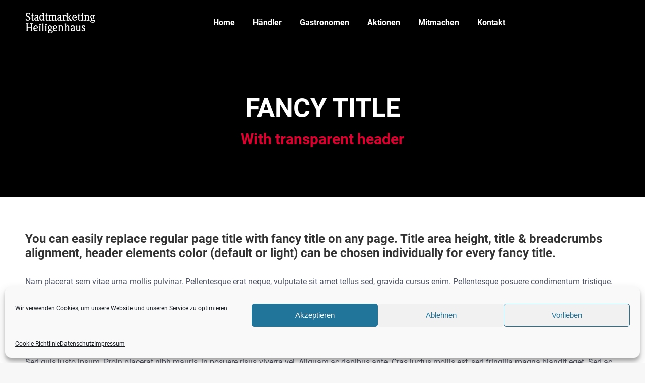

--- FILE ---
content_type: text/html; charset=UTF-8
request_url: https://www.heiligenhaus-mittendrin.de/more/fancy-titles/transparent-page-title/
body_size: 70655
content:
<!DOCTYPE html>
<!--[if !(IE 6) | !(IE 7) | !(IE 8)  ]><!-->
<html lang="de" class="no-js">
<!--<![endif]-->
<head>
	<meta charset="UTF-8" />
		<meta name="viewport" content="width=device-width, initial-scale=1, maximum-scale=1, user-scalable=0">
		<meta name="theme-color" content="#dc0030"/>	<link rel="profile" href="https://gmpg.org/xfn/11" />
	<meta name='robots' content='index, follow, max-image-preview:large, max-snippet:-1, max-video-preview:-1' />
	<style>img:is([sizes="auto" i], [sizes^="auto," i]) { contain-intrinsic-size: 3000px 1500px }</style>
	
	<!-- This site is optimized with the Yoast SEO plugin v26.3 - https://yoast.com/wordpress/plugins/seo/ -->
	<title>Fancy title with transparent header - Handel und Gastronomie in Heiligenhaus</title>
	<link rel="canonical" href="https://www.heiligenhaus-mittendrin.de/more/fancy-titles/transparent-page-title/" />
	<meta property="og:locale" content="de_DE" />
	<meta property="og:type" content="article" />
	<meta property="og:title" content="Fancy title with transparent header - Handel und Gastronomie in Heiligenhaus" />
	<meta property="og:url" content="https://www.heiligenhaus-mittendrin.de/more/fancy-titles/transparent-page-title/" />
	<meta property="og:site_name" content="Handel und Gastronomie in Heiligenhaus" />
	<meta property="article:publisher" content="https://www.facebook.com/Mein-Heiligenhaus-Stadtmarketing-Heiligenhaus-eV-103303585152613" />
	<meta name="twitter:card" content="summary_large_image" />
	<meta name="twitter:label1" content="Geschätzte Lesezeit" />
	<meta name="twitter:data1" content="1 Minute" />
	<script type="application/ld+json" class="yoast-schema-graph">{"@context":"https://schema.org","@graph":[{"@type":"WebPage","@id":"https://www.heiligenhaus-mittendrin.de/more/fancy-titles/transparent-page-title/","url":"https://www.heiligenhaus-mittendrin.de/more/fancy-titles/transparent-page-title/","name":"Fancy title with transparent header - Handel und Gastronomie in Heiligenhaus","isPartOf":{"@id":"https://www.heiligenhaus-mittendrin.de/#website"},"datePublished":"2014-04-15T07:47:56+00:00","breadcrumb":{"@id":"https://www.heiligenhaus-mittendrin.de/more/fancy-titles/transparent-page-title/#breadcrumb"},"inLanguage":"de","potentialAction":[{"@type":"ReadAction","target":["https://www.heiligenhaus-mittendrin.de/more/fancy-titles/transparent-page-title/"]}]},{"@type":"BreadcrumbList","@id":"https://www.heiligenhaus-mittendrin.de/more/fancy-titles/transparent-page-title/#breadcrumb","itemListElement":[{"@type":"ListItem","position":1,"name":"Startseite","item":"https://www.heiligenhaus-mittendrin.de/"},{"@type":"ListItem","position":2,"name":"More","item":"https://www.heiligenhaus-mittendrin.de/more/"},{"@type":"ListItem","position":3,"name":"Fancy titles","item":"https://www.heiligenhaus-mittendrin.de/more/fancy-titles/"},{"@type":"ListItem","position":4,"name":"Fancy title with transparent header"}]},{"@type":"WebSite","@id":"https://www.heiligenhaus-mittendrin.de/#website","url":"https://www.heiligenhaus-mittendrin.de/","name":"Handel und Gastronomie in Heiligenhaus","description":"Stadtmarketing Heiligenhaus – eine Institution der besonderen Art.","publisher":{"@id":"https://www.heiligenhaus-mittendrin.de/#organization"},"potentialAction":[{"@type":"SearchAction","target":{"@type":"EntryPoint","urlTemplate":"https://www.heiligenhaus-mittendrin.de/?s={search_term_string}"},"query-input":{"@type":"PropertyValueSpecification","valueRequired":true,"valueName":"search_term_string"}}],"inLanguage":"de"},{"@type":"Organization","@id":"https://www.heiligenhaus-mittendrin.de/#organization","name":"Stadtmarketing Heiligenhaus","url":"https://www.heiligenhaus-mittendrin.de/","logo":{"@type":"ImageObject","inLanguage":"de","@id":"https://www.heiligenhaus-mittendrin.de/#/schema/logo/image/","url":"https://www.heiligenhaus-mittendrin.de/wp-content/uploads/2021/06/favicon_32x32.png","contentUrl":"https://www.heiligenhaus-mittendrin.de/wp-content/uploads/2021/06/favicon_32x32.png","width":32,"height":32,"caption":"Stadtmarketing Heiligenhaus"},"image":{"@id":"https://www.heiligenhaus-mittendrin.de/#/schema/logo/image/"},"sameAs":["https://www.facebook.com/Mein-Heiligenhaus-Stadtmarketing-Heiligenhaus-eV-103303585152613","https://www.instagram.com/mein.heiligenhaus/"]}]}</script>
	<!-- / Yoast SEO plugin. -->


<link rel='dns-prefetch' href='//cdnjs.cloudflare.com' />

<link rel="alternate" type="application/rss+xml" title="Handel und Gastronomie in Heiligenhaus &raquo; Feed" href="https://www.heiligenhaus-mittendrin.de/feed/" />
<link rel="alternate" type="application/rss+xml" title="Handel und Gastronomie in Heiligenhaus &raquo; Kommentar-Feed" href="https://www.heiligenhaus-mittendrin.de/comments/feed/" />
<link id='omgf-preload-0' rel='preload' href='//www.heiligenhaus-mittendrin.de/wp-content/uploads/omgf/dt-web-fonts/roboto-normal-latin-ext-400.woff2?ver=1666867902' as='font' type='font/woff2' crossorigin />
<link id='omgf-preload-1' rel='preload' href='//www.heiligenhaus-mittendrin.de/wp-content/uploads/omgf/dt-web-fonts/roboto-normal-latin-400.woff2?ver=1666867902' as='font' type='font/woff2' crossorigin />
<link id='omgf-preload-2' rel='preload' href='//www.heiligenhaus-mittendrin.de/wp-content/uploads/omgf/dt-web-fonts/roboto-normal-latin-ext-500.woff2?ver=1666867902' as='font' type='font/woff2' crossorigin />
<link id='omgf-preload-3' rel='preload' href='//www.heiligenhaus-mittendrin.de/wp-content/uploads/omgf/dt-web-fonts/roboto-normal-latin-500.woff2?ver=1666867902' as='font' type='font/woff2' crossorigin />
<link id='omgf-preload-4' rel='preload' href='//www.heiligenhaus-mittendrin.de/wp-content/uploads/omgf/dt-web-fonts/roboto-normal-latin-ext-700.woff2?ver=1666867902' as='font' type='font/woff2' crossorigin />
<link id='omgf-preload-5' rel='preload' href='//www.heiligenhaus-mittendrin.de/wp-content/uploads/omgf/dt-web-fonts/roboto-normal-latin-700.woff2?ver=1666867902' as='font' type='font/woff2' crossorigin />
<script>
window._wpemojiSettings = {"baseUrl":"https:\/\/s.w.org\/images\/core\/emoji\/16.0.1\/72x72\/","ext":".png","svgUrl":"https:\/\/s.w.org\/images\/core\/emoji\/16.0.1\/svg\/","svgExt":".svg","source":{"concatemoji":"https:\/\/www.heiligenhaus-mittendrin.de\/wp-includes\/js\/wp-emoji-release.min.js?ver=6.8.3"}};
/*! This file is auto-generated */
!function(s,n){var o,i,e;function c(e){try{var t={supportTests:e,timestamp:(new Date).valueOf()};sessionStorage.setItem(o,JSON.stringify(t))}catch(e){}}function p(e,t,n){e.clearRect(0,0,e.canvas.width,e.canvas.height),e.fillText(t,0,0);var t=new Uint32Array(e.getImageData(0,0,e.canvas.width,e.canvas.height).data),a=(e.clearRect(0,0,e.canvas.width,e.canvas.height),e.fillText(n,0,0),new Uint32Array(e.getImageData(0,0,e.canvas.width,e.canvas.height).data));return t.every(function(e,t){return e===a[t]})}function u(e,t){e.clearRect(0,0,e.canvas.width,e.canvas.height),e.fillText(t,0,0);for(var n=e.getImageData(16,16,1,1),a=0;a<n.data.length;a++)if(0!==n.data[a])return!1;return!0}function f(e,t,n,a){switch(t){case"flag":return n(e,"\ud83c\udff3\ufe0f\u200d\u26a7\ufe0f","\ud83c\udff3\ufe0f\u200b\u26a7\ufe0f")?!1:!n(e,"\ud83c\udde8\ud83c\uddf6","\ud83c\udde8\u200b\ud83c\uddf6")&&!n(e,"\ud83c\udff4\udb40\udc67\udb40\udc62\udb40\udc65\udb40\udc6e\udb40\udc67\udb40\udc7f","\ud83c\udff4\u200b\udb40\udc67\u200b\udb40\udc62\u200b\udb40\udc65\u200b\udb40\udc6e\u200b\udb40\udc67\u200b\udb40\udc7f");case"emoji":return!a(e,"\ud83e\udedf")}return!1}function g(e,t,n,a){var r="undefined"!=typeof WorkerGlobalScope&&self instanceof WorkerGlobalScope?new OffscreenCanvas(300,150):s.createElement("canvas"),o=r.getContext("2d",{willReadFrequently:!0}),i=(o.textBaseline="top",o.font="600 32px Arial",{});return e.forEach(function(e){i[e]=t(o,e,n,a)}),i}function t(e){var t=s.createElement("script");t.src=e,t.defer=!0,s.head.appendChild(t)}"undefined"!=typeof Promise&&(o="wpEmojiSettingsSupports",i=["flag","emoji"],n.supports={everything:!0,everythingExceptFlag:!0},e=new Promise(function(e){s.addEventListener("DOMContentLoaded",e,{once:!0})}),new Promise(function(t){var n=function(){try{var e=JSON.parse(sessionStorage.getItem(o));if("object"==typeof e&&"number"==typeof e.timestamp&&(new Date).valueOf()<e.timestamp+604800&&"object"==typeof e.supportTests)return e.supportTests}catch(e){}return null}();if(!n){if("undefined"!=typeof Worker&&"undefined"!=typeof OffscreenCanvas&&"undefined"!=typeof URL&&URL.createObjectURL&&"undefined"!=typeof Blob)try{var e="postMessage("+g.toString()+"("+[JSON.stringify(i),f.toString(),p.toString(),u.toString()].join(",")+"));",a=new Blob([e],{type:"text/javascript"}),r=new Worker(URL.createObjectURL(a),{name:"wpTestEmojiSupports"});return void(r.onmessage=function(e){c(n=e.data),r.terminate(),t(n)})}catch(e){}c(n=g(i,f,p,u))}t(n)}).then(function(e){for(var t in e)n.supports[t]=e[t],n.supports.everything=n.supports.everything&&n.supports[t],"flag"!==t&&(n.supports.everythingExceptFlag=n.supports.everythingExceptFlag&&n.supports[t]);n.supports.everythingExceptFlag=n.supports.everythingExceptFlag&&!n.supports.flag,n.DOMReady=!1,n.readyCallback=function(){n.DOMReady=!0}}).then(function(){return e}).then(function(){var e;n.supports.everything||(n.readyCallback(),(e=n.source||{}).concatemoji?t(e.concatemoji):e.wpemoji&&e.twemoji&&(t(e.twemoji),t(e.wpemoji)))}))}((window,document),window._wpemojiSettings);
</script>
<style id='wp-emoji-styles-inline-css'>

	img.wp-smiley, img.emoji {
		display: inline !important;
		border: none !important;
		box-shadow: none !important;
		height: 1em !important;
		width: 1em !important;
		margin: 0 0.07em !important;
		vertical-align: -0.1em !important;
		background: none !important;
		padding: 0 !important;
	}
</style>
<link rel='stylesheet' id='wp-block-library-css' href='https://www.heiligenhaus-mittendrin.de/wp-includes/css/dist/block-library/style.min.css?ver=6.8.3' media='all' />
<style id='wp-block-library-theme-inline-css'>
.wp-block-audio :where(figcaption){color:#555;font-size:13px;text-align:center}.is-dark-theme .wp-block-audio :where(figcaption){color:#ffffffa6}.wp-block-audio{margin:0 0 1em}.wp-block-code{border:1px solid #ccc;border-radius:4px;font-family:Menlo,Consolas,monaco,monospace;padding:.8em 1em}.wp-block-embed :where(figcaption){color:#555;font-size:13px;text-align:center}.is-dark-theme .wp-block-embed :where(figcaption){color:#ffffffa6}.wp-block-embed{margin:0 0 1em}.blocks-gallery-caption{color:#555;font-size:13px;text-align:center}.is-dark-theme .blocks-gallery-caption{color:#ffffffa6}:root :where(.wp-block-image figcaption){color:#555;font-size:13px;text-align:center}.is-dark-theme :root :where(.wp-block-image figcaption){color:#ffffffa6}.wp-block-image{margin:0 0 1em}.wp-block-pullquote{border-bottom:4px solid;border-top:4px solid;color:currentColor;margin-bottom:1.75em}.wp-block-pullquote cite,.wp-block-pullquote footer,.wp-block-pullquote__citation{color:currentColor;font-size:.8125em;font-style:normal;text-transform:uppercase}.wp-block-quote{border-left:.25em solid;margin:0 0 1.75em;padding-left:1em}.wp-block-quote cite,.wp-block-quote footer{color:currentColor;font-size:.8125em;font-style:normal;position:relative}.wp-block-quote:where(.has-text-align-right){border-left:none;border-right:.25em solid;padding-left:0;padding-right:1em}.wp-block-quote:where(.has-text-align-center){border:none;padding-left:0}.wp-block-quote.is-large,.wp-block-quote.is-style-large,.wp-block-quote:where(.is-style-plain){border:none}.wp-block-search .wp-block-search__label{font-weight:700}.wp-block-search__button{border:1px solid #ccc;padding:.375em .625em}:where(.wp-block-group.has-background){padding:1.25em 2.375em}.wp-block-separator.has-css-opacity{opacity:.4}.wp-block-separator{border:none;border-bottom:2px solid;margin-left:auto;margin-right:auto}.wp-block-separator.has-alpha-channel-opacity{opacity:1}.wp-block-separator:not(.is-style-wide):not(.is-style-dots){width:100px}.wp-block-separator.has-background:not(.is-style-dots){border-bottom:none;height:1px}.wp-block-separator.has-background:not(.is-style-wide):not(.is-style-dots){height:2px}.wp-block-table{margin:0 0 1em}.wp-block-table td,.wp-block-table th{word-break:normal}.wp-block-table :where(figcaption){color:#555;font-size:13px;text-align:center}.is-dark-theme .wp-block-table :where(figcaption){color:#ffffffa6}.wp-block-video :where(figcaption){color:#555;font-size:13px;text-align:center}.is-dark-theme .wp-block-video :where(figcaption){color:#ffffffa6}.wp-block-video{margin:0 0 1em}:root :where(.wp-block-template-part.has-background){margin-bottom:0;margin-top:0;padding:1.25em 2.375em}
</style>
<style id='classic-theme-styles-inline-css'>
/*! This file is auto-generated */
.wp-block-button__link{color:#fff;background-color:#32373c;border-radius:9999px;box-shadow:none;text-decoration:none;padding:calc(.667em + 2px) calc(1.333em + 2px);font-size:1.125em}.wp-block-file__button{background:#32373c;color:#fff;text-decoration:none}
</style>
<style id='global-styles-inline-css'>
:root{--wp--preset--aspect-ratio--square: 1;--wp--preset--aspect-ratio--4-3: 4/3;--wp--preset--aspect-ratio--3-4: 3/4;--wp--preset--aspect-ratio--3-2: 3/2;--wp--preset--aspect-ratio--2-3: 2/3;--wp--preset--aspect-ratio--16-9: 16/9;--wp--preset--aspect-ratio--9-16: 9/16;--wp--preset--color--black: #000000;--wp--preset--color--cyan-bluish-gray: #abb8c3;--wp--preset--color--white: #FFF;--wp--preset--color--pale-pink: #f78da7;--wp--preset--color--vivid-red: #cf2e2e;--wp--preset--color--luminous-vivid-orange: #ff6900;--wp--preset--color--luminous-vivid-amber: #fcb900;--wp--preset--color--light-green-cyan: #7bdcb5;--wp--preset--color--vivid-green-cyan: #00d084;--wp--preset--color--pale-cyan-blue: #8ed1fc;--wp--preset--color--vivid-cyan-blue: #0693e3;--wp--preset--color--vivid-purple: #9b51e0;--wp--preset--color--accent: #dc0030;--wp--preset--color--dark-gray: #111;--wp--preset--color--light-gray: #767676;--wp--preset--gradient--vivid-cyan-blue-to-vivid-purple: linear-gradient(135deg,rgba(6,147,227,1) 0%,rgb(155,81,224) 100%);--wp--preset--gradient--light-green-cyan-to-vivid-green-cyan: linear-gradient(135deg,rgb(122,220,180) 0%,rgb(0,208,130) 100%);--wp--preset--gradient--luminous-vivid-amber-to-luminous-vivid-orange: linear-gradient(135deg,rgba(252,185,0,1) 0%,rgba(255,105,0,1) 100%);--wp--preset--gradient--luminous-vivid-orange-to-vivid-red: linear-gradient(135deg,rgba(255,105,0,1) 0%,rgb(207,46,46) 100%);--wp--preset--gradient--very-light-gray-to-cyan-bluish-gray: linear-gradient(135deg,rgb(238,238,238) 0%,rgb(169,184,195) 100%);--wp--preset--gradient--cool-to-warm-spectrum: linear-gradient(135deg,rgb(74,234,220) 0%,rgb(151,120,209) 20%,rgb(207,42,186) 40%,rgb(238,44,130) 60%,rgb(251,105,98) 80%,rgb(254,248,76) 100%);--wp--preset--gradient--blush-light-purple: linear-gradient(135deg,rgb(255,206,236) 0%,rgb(152,150,240) 100%);--wp--preset--gradient--blush-bordeaux: linear-gradient(135deg,rgb(254,205,165) 0%,rgb(254,45,45) 50%,rgb(107,0,62) 100%);--wp--preset--gradient--luminous-dusk: linear-gradient(135deg,rgb(255,203,112) 0%,rgb(199,81,192) 50%,rgb(65,88,208) 100%);--wp--preset--gradient--pale-ocean: linear-gradient(135deg,rgb(255,245,203) 0%,rgb(182,227,212) 50%,rgb(51,167,181) 100%);--wp--preset--gradient--electric-grass: linear-gradient(135deg,rgb(202,248,128) 0%,rgb(113,206,126) 100%);--wp--preset--gradient--midnight: linear-gradient(135deg,rgb(2,3,129) 0%,rgb(40,116,252) 100%);--wp--preset--font-size--small: 13px;--wp--preset--font-size--medium: 20px;--wp--preset--font-size--large: 36px;--wp--preset--font-size--x-large: 42px;--wp--preset--spacing--20: 0.44rem;--wp--preset--spacing--30: 0.67rem;--wp--preset--spacing--40: 1rem;--wp--preset--spacing--50: 1.5rem;--wp--preset--spacing--60: 2.25rem;--wp--preset--spacing--70: 3.38rem;--wp--preset--spacing--80: 5.06rem;--wp--preset--shadow--natural: 6px 6px 9px rgba(0, 0, 0, 0.2);--wp--preset--shadow--deep: 12px 12px 50px rgba(0, 0, 0, 0.4);--wp--preset--shadow--sharp: 6px 6px 0px rgba(0, 0, 0, 0.2);--wp--preset--shadow--outlined: 6px 6px 0px -3px rgba(255, 255, 255, 1), 6px 6px rgba(0, 0, 0, 1);--wp--preset--shadow--crisp: 6px 6px 0px rgba(0, 0, 0, 1);}:where(.is-layout-flex){gap: 0.5em;}:where(.is-layout-grid){gap: 0.5em;}body .is-layout-flex{display: flex;}.is-layout-flex{flex-wrap: wrap;align-items: center;}.is-layout-flex > :is(*, div){margin: 0;}body .is-layout-grid{display: grid;}.is-layout-grid > :is(*, div){margin: 0;}:where(.wp-block-columns.is-layout-flex){gap: 2em;}:where(.wp-block-columns.is-layout-grid){gap: 2em;}:where(.wp-block-post-template.is-layout-flex){gap: 1.25em;}:where(.wp-block-post-template.is-layout-grid){gap: 1.25em;}.has-black-color{color: var(--wp--preset--color--black) !important;}.has-cyan-bluish-gray-color{color: var(--wp--preset--color--cyan-bluish-gray) !important;}.has-white-color{color: var(--wp--preset--color--white) !important;}.has-pale-pink-color{color: var(--wp--preset--color--pale-pink) !important;}.has-vivid-red-color{color: var(--wp--preset--color--vivid-red) !important;}.has-luminous-vivid-orange-color{color: var(--wp--preset--color--luminous-vivid-orange) !important;}.has-luminous-vivid-amber-color{color: var(--wp--preset--color--luminous-vivid-amber) !important;}.has-light-green-cyan-color{color: var(--wp--preset--color--light-green-cyan) !important;}.has-vivid-green-cyan-color{color: var(--wp--preset--color--vivid-green-cyan) !important;}.has-pale-cyan-blue-color{color: var(--wp--preset--color--pale-cyan-blue) !important;}.has-vivid-cyan-blue-color{color: var(--wp--preset--color--vivid-cyan-blue) !important;}.has-vivid-purple-color{color: var(--wp--preset--color--vivid-purple) !important;}.has-black-background-color{background-color: var(--wp--preset--color--black) !important;}.has-cyan-bluish-gray-background-color{background-color: var(--wp--preset--color--cyan-bluish-gray) !important;}.has-white-background-color{background-color: var(--wp--preset--color--white) !important;}.has-pale-pink-background-color{background-color: var(--wp--preset--color--pale-pink) !important;}.has-vivid-red-background-color{background-color: var(--wp--preset--color--vivid-red) !important;}.has-luminous-vivid-orange-background-color{background-color: var(--wp--preset--color--luminous-vivid-orange) !important;}.has-luminous-vivid-amber-background-color{background-color: var(--wp--preset--color--luminous-vivid-amber) !important;}.has-light-green-cyan-background-color{background-color: var(--wp--preset--color--light-green-cyan) !important;}.has-vivid-green-cyan-background-color{background-color: var(--wp--preset--color--vivid-green-cyan) !important;}.has-pale-cyan-blue-background-color{background-color: var(--wp--preset--color--pale-cyan-blue) !important;}.has-vivid-cyan-blue-background-color{background-color: var(--wp--preset--color--vivid-cyan-blue) !important;}.has-vivid-purple-background-color{background-color: var(--wp--preset--color--vivid-purple) !important;}.has-black-border-color{border-color: var(--wp--preset--color--black) !important;}.has-cyan-bluish-gray-border-color{border-color: var(--wp--preset--color--cyan-bluish-gray) !important;}.has-white-border-color{border-color: var(--wp--preset--color--white) !important;}.has-pale-pink-border-color{border-color: var(--wp--preset--color--pale-pink) !important;}.has-vivid-red-border-color{border-color: var(--wp--preset--color--vivid-red) !important;}.has-luminous-vivid-orange-border-color{border-color: var(--wp--preset--color--luminous-vivid-orange) !important;}.has-luminous-vivid-amber-border-color{border-color: var(--wp--preset--color--luminous-vivid-amber) !important;}.has-light-green-cyan-border-color{border-color: var(--wp--preset--color--light-green-cyan) !important;}.has-vivid-green-cyan-border-color{border-color: var(--wp--preset--color--vivid-green-cyan) !important;}.has-pale-cyan-blue-border-color{border-color: var(--wp--preset--color--pale-cyan-blue) !important;}.has-vivid-cyan-blue-border-color{border-color: var(--wp--preset--color--vivid-cyan-blue) !important;}.has-vivid-purple-border-color{border-color: var(--wp--preset--color--vivid-purple) !important;}.has-vivid-cyan-blue-to-vivid-purple-gradient-background{background: var(--wp--preset--gradient--vivid-cyan-blue-to-vivid-purple) !important;}.has-light-green-cyan-to-vivid-green-cyan-gradient-background{background: var(--wp--preset--gradient--light-green-cyan-to-vivid-green-cyan) !important;}.has-luminous-vivid-amber-to-luminous-vivid-orange-gradient-background{background: var(--wp--preset--gradient--luminous-vivid-amber-to-luminous-vivid-orange) !important;}.has-luminous-vivid-orange-to-vivid-red-gradient-background{background: var(--wp--preset--gradient--luminous-vivid-orange-to-vivid-red) !important;}.has-very-light-gray-to-cyan-bluish-gray-gradient-background{background: var(--wp--preset--gradient--very-light-gray-to-cyan-bluish-gray) !important;}.has-cool-to-warm-spectrum-gradient-background{background: var(--wp--preset--gradient--cool-to-warm-spectrum) !important;}.has-blush-light-purple-gradient-background{background: var(--wp--preset--gradient--blush-light-purple) !important;}.has-blush-bordeaux-gradient-background{background: var(--wp--preset--gradient--blush-bordeaux) !important;}.has-luminous-dusk-gradient-background{background: var(--wp--preset--gradient--luminous-dusk) !important;}.has-pale-ocean-gradient-background{background: var(--wp--preset--gradient--pale-ocean) !important;}.has-electric-grass-gradient-background{background: var(--wp--preset--gradient--electric-grass) !important;}.has-midnight-gradient-background{background: var(--wp--preset--gradient--midnight) !important;}.has-small-font-size{font-size: var(--wp--preset--font-size--small) !important;}.has-medium-font-size{font-size: var(--wp--preset--font-size--medium) !important;}.has-large-font-size{font-size: var(--wp--preset--font-size--large) !important;}.has-x-large-font-size{font-size: var(--wp--preset--font-size--x-large) !important;}
:where(.wp-block-post-template.is-layout-flex){gap: 1.25em;}:where(.wp-block-post-template.is-layout-grid){gap: 1.25em;}
:where(.wp-block-columns.is-layout-flex){gap: 2em;}:where(.wp-block-columns.is-layout-grid){gap: 2em;}
:root :where(.wp-block-pullquote){font-size: 1.5em;line-height: 1.6;}
</style>
<link rel='stylesheet' id='go-pricing-styles-css' href='https://www.heiligenhaus-mittendrin.de/wp-content/plugins/go_pricing/assets/css/go_pricing_styles.css?ver=3.4' media='all' />
<link rel='stylesheet' id='cmplz-general-css' href='https://www.heiligenhaus-mittendrin.de/wp-content/plugins/complianz-gdpr/assets/css/cookieblocker.min.css?ver=1762444153' media='all' />
<link rel='stylesheet' id='the7-font-css' href='https://www.heiligenhaus-mittendrin.de/wp-content/themes/dt-the7/fonts/icomoon-the7-font/icomoon-the7-font.min.css?ver=12.2.0' media='all' />
<link rel='stylesheet' id='the7-awesome-fonts-css' href='https://www.heiligenhaus-mittendrin.de/wp-content/themes/dt-the7/fonts/FontAwesome/css/all.min.css?ver=12.2.0' media='all' />
<link rel='stylesheet' id='the7-icomoon-numbers-32x32-css' href='https://www.heiligenhaus-mittendrin.de/wp-content/uploads/smile_fonts/icomoon-numbers-32x32/icomoon-numbers-32x32.css?ver=6.8.3' media='all' />
<style id='wp-typography-custom-inline-css'>
sub, sup{font-size: 75%;line-height: 100%}sup{vertical-align: 60%}sub{vertical-align: -10%}.amp{font-family: Baskerville, "Goudy Old Style", Palatino, "Book Antiqua", "Warnock Pro", serif;font-size: 1.1em;font-style: italic;font-weight: normal;line-height: 1em}.caps{font-size: 90%}.dquo{margin-left: -0.4em}.quo{margin-left: -0.2em}.pull-single{margin-left: -0.15em}.push-single{margin-right: 0.15em}.pull-double{margin-left: -0.38em}.push-double{margin-right: 0.38em}
</style>
<style id='wp-typography-safari-font-workaround-inline-css'>
body {-webkit-font-feature-settings: "liga";font-feature-settings: "liga";-ms-font-feature-settings: normal;}
</style>
<link rel='stylesheet' id='js_composer_front-css' href='//www.heiligenhaus-mittendrin.de/wp-content/uploads/js_composer/js_composer_front_custom.css?ver=8.7.2' media='all' />
<link rel='stylesheet' id='dt-web-fonts-css' href='//www.heiligenhaus-mittendrin.de/wp-content/uploads/omgf/dt-web-fonts/dt-web-fonts.css?ver=1666867902' media='all' />
<link rel='stylesheet' id='dt-main-css' href='https://www.heiligenhaus-mittendrin.de/wp-content/themes/dt-the7/css/main.min.css?ver=12.2.0' media='all' />
<style id='dt-main-inline-css'>
body #load {
  display: block;
  height: 100%;
  overflow: hidden;
  position: fixed;
  width: 100%;
  z-index: 9901;
  opacity: 1;
  visibility: visible;
  transition: all .35s ease-out;
}
.load-wrap {
  width: 100%;
  height: 100%;
  background-position: center center;
  background-repeat: no-repeat;
  text-align: center;
  display: -ms-flexbox;
  display: -ms-flex;
  display: flex;
  -ms-align-items: center;
  -ms-flex-align: center;
  align-items: center;
  -ms-flex-flow: column wrap;
  flex-flow: column wrap;
  -ms-flex-pack: center;
  -ms-justify-content: center;
  justify-content: center;
}
.load-wrap > svg {
  position: absolute;
  top: 50%;
  left: 50%;
  transform: translate(-50%,-50%);
}
#load {
  background: var(--the7-elementor-beautiful-loading-bg,#ffffff);
  --the7-beautiful-spinner-color2: var(--the7-beautiful-spinner-color,rgba(51,51,51,0.25));
}

</style>
<link rel='stylesheet' id='the7-custom-scrollbar-css' href='https://www.heiligenhaus-mittendrin.de/wp-content/themes/dt-the7/lib/custom-scrollbar/custom-scrollbar.min.css?ver=12.2.0' media='all' />
<link rel='stylesheet' id='the7-wpbakery-css' href='https://www.heiligenhaus-mittendrin.de/wp-content/themes/dt-the7/css/wpbakery.min.css?ver=12.2.0' media='all' />
<link rel='stylesheet' id='the7-core-css' href='https://www.heiligenhaus-mittendrin.de/wp-content/plugins/dt-the7-core/assets/css/post-type.min.css?ver=2.7.12' media='all' />
<link rel='stylesheet' id='the7-css-vars-css' href='https://www.heiligenhaus-mittendrin.de/wp-content/uploads/the7-css/css-vars.css?ver=191fb04a2c46' media='all' />
<link rel='stylesheet' id='dt-custom-css' href='https://www.heiligenhaus-mittendrin.de/wp-content/uploads/the7-css/custom.css?ver=191fb04a2c46' media='all' />
<link rel='stylesheet' id='dt-media-css' href='https://www.heiligenhaus-mittendrin.de/wp-content/uploads/the7-css/media.css?ver=191fb04a2c46' media='all' />
<link rel='stylesheet' id='the7-mega-menu-css' href='https://www.heiligenhaus-mittendrin.de/wp-content/uploads/the7-css/mega-menu.css?ver=191fb04a2c46' media='all' />
<link rel='stylesheet' id='the7-elements-albums-portfolio-css' href='https://www.heiligenhaus-mittendrin.de/wp-content/uploads/the7-css/the7-elements-albums-portfolio.css?ver=191fb04a2c46' media='all' />
<link rel='stylesheet' id='the7-elements-css' href='https://www.heiligenhaus-mittendrin.de/wp-content/uploads/the7-css/post-type-dynamic.css?ver=191fb04a2c46' media='all' />
<link rel='stylesheet' id='style-css' href='https://www.heiligenhaus-mittendrin.de/wp-content/themes/dt-the7/style.css?ver=12.2.0' media='all' />
<script src="https://www.heiligenhaus-mittendrin.de/wp-includes/js/jquery/jquery.min.js?ver=3.7.1" id="jquery-core-js"></script>
<script src="https://www.heiligenhaus-mittendrin.de/wp-includes/js/jquery/jquery-migrate.min.js?ver=3.4.1" id="jquery-migrate-js"></script>
<script id="gw-tweenmax-js-before">
var oldGS=window.GreenSockGlobals,oldGSQueue=window._gsQueue,oldGSDefine=window._gsDefine;window._gsDefine=null;delete(window._gsDefine);var gwGS=window.GreenSockGlobals={};
</script>
<script src="https://cdnjs.cloudflare.com/ajax/libs/gsap/1.11.2/TweenMax.min.js" id="gw-tweenmax-js"></script>
<script id="gw-tweenmax-js-after">
try{window.GreenSockGlobals=null;window._gsQueue=null;window._gsDefine=null;delete(window.GreenSockGlobals);delete(window._gsQueue);delete(window._gsDefine);window.GreenSockGlobals=oldGS;window._gsQueue=oldGSQueue;window._gsDefine=oldGSDefine;}catch(e){}
</script>
<script id="dt-above-fold-js-extra">
var dtLocal = {"themeUrl":"https:\/\/www.heiligenhaus-mittendrin.de\/wp-content\/themes\/dt-the7","passText":"Um diesen gesch\u00fctzten Eintrag anzusehen, geben Sie bitte das Passwort ein:","moreButtonText":{"loading":"Lade...","loadMore":"Mehr laden"},"postID":"14127","ajaxurl":"https:\/\/www.heiligenhaus-mittendrin.de\/wp-admin\/admin-ajax.php","REST":{"baseUrl":"https:\/\/www.heiligenhaus-mittendrin.de\/wp-json\/the7\/v1","endpoints":{"sendMail":"\/send-mail"}},"contactMessages":{"required":"Ein oder mehrere Felder haben einen Fehler. Bitte pr\u00fcfen Sie und versuchen Sie es erneut.","terms":"Please accept the privacy policy.","fillTheCaptchaError":"Please, fill the captcha."},"captchaSiteKey":"","ajaxNonce":"ebe9ae3af7","pageData":{"type":"page","template":"page","layout":null},"themeSettings":{"smoothScroll":"off","lazyLoading":false,"desktopHeader":{"height":90},"ToggleCaptionEnabled":"disabled","ToggleCaption":"Navigation","floatingHeader":{"showAfter":94,"showMenu":true,"height":70,"logo":{"showLogo":true,"html":"<img class=\" preload-me\" src=\"https:\/\/www.heiligenhaus-mittendrin.de\/wp-content\/uploads\/2021\/05\/SM_Wortmarke_schwarz_140x45px.png\" srcset=\"https:\/\/www.heiligenhaus-mittendrin.de\/wp-content\/uploads\/2021\/05\/SM_Wortmarke_schwarz_140x45px.png 140w\" width=\"140\" height=\"45\"   sizes=\"140px\" alt=\"Handel und Gastronomie in Heiligenhaus\" \/>","url":"https:\/\/www.heiligenhaus-mittendrin.de\/"}},"topLine":{"floatingTopLine":{"logo":{"showLogo":false,"html":""}}},"mobileHeader":{"firstSwitchPoint":992,"secondSwitchPoint":600,"firstSwitchPointHeight":60,"secondSwitchPointHeight":60,"mobileToggleCaptionEnabled":"disabled","mobileToggleCaption":"Menu"},"stickyMobileHeaderFirstSwitch":{"logo":{"html":"<img class=\" preload-me\" src=\"https:\/\/www.heiligenhaus-mittendrin.de\/wp-content\/uploads\/2021\/05\/SM_Wortmarke_schwarz_140x45px.png\" srcset=\"https:\/\/www.heiligenhaus-mittendrin.de\/wp-content\/uploads\/2021\/05\/SM_Wortmarke_schwarz_140x45px.png 140w\" width=\"140\" height=\"45\"   sizes=\"140px\" alt=\"Handel und Gastronomie in Heiligenhaus\" \/>"}},"stickyMobileHeaderSecondSwitch":{"logo":{"html":"<img class=\" preload-me\" src=\"https:\/\/www.heiligenhaus-mittendrin.de\/wp-content\/uploads\/2021\/05\/SM_Wortmarke_schwarz_140x45px.png\" srcset=\"https:\/\/www.heiligenhaus-mittendrin.de\/wp-content\/uploads\/2021\/05\/SM_Wortmarke_schwarz_140x45px.png 140w\" width=\"140\" height=\"45\"   sizes=\"140px\" alt=\"Handel und Gastronomie in Heiligenhaus\" \/>"}},"sidebar":{"switchPoint":990},"boxedWidth":"1280px"},"VCMobileScreenWidth":"778"};
var dtShare = {"shareButtonText":{"facebook":"Share on Facebook","twitter":"Share on X","pinterest":"Pin it","linkedin":"Share on Linkedin","whatsapp":"Share on Whatsapp"},"overlayOpacity":"79"};
</script>
<script src="https://www.heiligenhaus-mittendrin.de/wp-content/themes/dt-the7/js/above-the-fold.min.js?ver=12.2.0" id="dt-above-fold-js"></script>
<script></script><link rel="https://api.w.org/" href="https://www.heiligenhaus-mittendrin.de/wp-json/" /><link rel="alternate" title="JSON" type="application/json" href="https://www.heiligenhaus-mittendrin.de/wp-json/wp/v2/pages/14127" /><link rel="EditURI" type="application/rsd+xml" title="RSD" href="https://www.heiligenhaus-mittendrin.de/xmlrpc.php?rsd" />
<meta name="generator" content="WordPress 6.8.3" />
<link rel='shortlink' href='https://www.heiligenhaus-mittendrin.de/?p=14127' />
<link rel="alternate" title="oEmbed (JSON)" type="application/json+oembed" href="https://www.heiligenhaus-mittendrin.de/wp-json/oembed/1.0/embed?url=https%3A%2F%2Fwww.heiligenhaus-mittendrin.de%2Fmore%2Ffancy-titles%2Ftransparent-page-title%2F" />
<link rel="alternate" title="oEmbed (XML)" type="text/xml+oembed" href="https://www.heiligenhaus-mittendrin.de/wp-json/oembed/1.0/embed?url=https%3A%2F%2Fwww.heiligenhaus-mittendrin.de%2Fmore%2Ffancy-titles%2Ftransparent-page-title%2F&#038;format=xml" />
			<style>.cmplz-hidden {
					display: none !important;
				}</style><style>.recentcomments a{display:inline !important;padding:0 !important;margin:0 !important;}</style><meta name="generator" content="Powered by WPBakery Page Builder - drag and drop page builder for WordPress."/>
<script type="text/javascript" id="the7-loader-script">
document.addEventListener("DOMContentLoaded", function(event) {
	var load = document.getElementById("load");
	if(!load.classList.contains('loader-removed')){
		var removeLoading = setTimeout(function() {
			load.className += " loader-removed";
		}, 300);
	}
});
</script>
		<link rel="icon" href="https://www.heiligenhaus-mittendrin.de/wp-content/uploads/2021/06/favicon_16x16.png" type="image/png" sizes="16x16"/><link rel="icon" href="https://www.heiligenhaus-mittendrin.de/wp-content/uploads/2021/06/favicon_32x32.png" type="image/png" sizes="32x32"/>		<style id="wp-custom-css">
			.vc-hoverbox-inner {
	height:400px!important;
}

.loader-removed {
	display: none;
}		</style>
		<style type="text/css" data-type="vc_shortcodes-custom-css">.vc_custom_1573413106292{padding-top: 70px !important;padding-bottom: 70px !important;}.vc_custom_1573413150455{padding-bottom: 30px !important;}</style><noscript><style> .wpb_animate_when_almost_visible { opacity: 1; }</style></noscript><style id='the7-custom-inline-css' type='text/css'>
.sub-nav .menu-item i.fa,
.sub-nav .menu-item i.fas,
.sub-nav .menu-item i.far,
.sub-nav .menu-item i.fab {
	text-align: center;
	width: 1.25em;
}
</style>
</head>
<body data-cmplz=1 id="the7-body" class="wp-singular page-template-default page page-id-14127 page-child parent-pageid-14103 wp-embed-responsive wp-theme-dt-the7 the7-core-ver-2.7.12 transparent fancy-header-on dt-responsive-on right-mobile-menu-close-icon ouside-menu-close-icon mobile-hamburger-close-bg-enable mobile-hamburger-close-bg-hover-enable  fade-medium-mobile-menu-close-icon fade-medium-menu-close-icon srcset-enabled btn-flat custom-btn-color custom-btn-hover-color phantom-sticky phantom-shadow-decoration phantom-custom-logo-on sticky-mobile-header top-header first-switch-logo-left first-switch-menu-right second-switch-logo-left second-switch-menu-right right-mobile-menu layzr-loading-on popup-message-style the7-ver-12.2.0 dt-fa-compatibility wpb-js-composer js-comp-ver-8.7.2 vc_responsive">
<!-- The7 12.2.0 -->
<div id="load" class="spinner-loader">
	<div class="load-wrap"><style type="text/css">
    [class*="the7-spinner-animate-"]{
        animation: spinner-animation 1s cubic-bezier(1,1,1,1) infinite;
        x:46.5px;
        y:40px;
        width:7px;
        height:20px;
        fill:var(--the7-beautiful-spinner-color2);
        opacity: 0.2;
    }
    .the7-spinner-animate-2{
        animation-delay: 0.083s;
    }
    .the7-spinner-animate-3{
        animation-delay: 0.166s;
    }
    .the7-spinner-animate-4{
         animation-delay: 0.25s;
    }
    .the7-spinner-animate-5{
         animation-delay: 0.33s;
    }
    .the7-spinner-animate-6{
         animation-delay: 0.416s;
    }
    .the7-spinner-animate-7{
         animation-delay: 0.5s;
    }
    .the7-spinner-animate-8{
         animation-delay: 0.58s;
    }
    .the7-spinner-animate-9{
         animation-delay: 0.666s;
    }
    .the7-spinner-animate-10{
         animation-delay: 0.75s;
    }
    .the7-spinner-animate-11{
        animation-delay: 0.83s;
    }
    .the7-spinner-animate-12{
        animation-delay: 0.916s;
    }
    @keyframes spinner-animation{
        from {
            opacity: 1;
        }
        to{
            opacity: 0;
        }
    }
</style>
<svg width="75px" height="75px" xmlns="http://www.w3.org/2000/svg" viewBox="0 0 100 100" preserveAspectRatio="xMidYMid">
	<rect class="the7-spinner-animate-1" rx="5" ry="5" transform="rotate(0 50 50) translate(0 -30)"></rect>
	<rect class="the7-spinner-animate-2" rx="5" ry="5" transform="rotate(30 50 50) translate(0 -30)"></rect>
	<rect class="the7-spinner-animate-3" rx="5" ry="5" transform="rotate(60 50 50) translate(0 -30)"></rect>
	<rect class="the7-spinner-animate-4" rx="5" ry="5" transform="rotate(90 50 50) translate(0 -30)"></rect>
	<rect class="the7-spinner-animate-5" rx="5" ry="5" transform="rotate(120 50 50) translate(0 -30)"></rect>
	<rect class="the7-spinner-animate-6" rx="5" ry="5" transform="rotate(150 50 50) translate(0 -30)"></rect>
	<rect class="the7-spinner-animate-7" rx="5" ry="5" transform="rotate(180 50 50) translate(0 -30)"></rect>
	<rect class="the7-spinner-animate-8" rx="5" ry="5" transform="rotate(210 50 50) translate(0 -30)"></rect>
	<rect class="the7-spinner-animate-9" rx="5" ry="5" transform="rotate(240 50 50) translate(0 -30)"></rect>
	<rect class="the7-spinner-animate-10" rx="5" ry="5" transform="rotate(270 50 50) translate(0 -30)"></rect>
	<rect class="the7-spinner-animate-11" rx="5" ry="5" transform="rotate(300 50 50) translate(0 -30)"></rect>
	<rect class="the7-spinner-animate-12" rx="5" ry="5" transform="rotate(330 50 50) translate(0 -30)"></rect>
</svg></div>
</div>
<div id="page" >
	<a class="skip-link screen-reader-text" href="#content">Zum Inhalt springen</a>

<div class="masthead inline-header center light-preset-color full-height shadow-decoration shadow-mobile-header-decoration small-mobile-menu-icon show-sub-menu-on-hover show-device-logo show-mobile-logo"  style="background-color: rgba(255,255,255,0);" role="banner">

	<div class="top-bar full-width-line top-bar-empty top-bar-line-hide">
	<div class="top-bar-bg"  style="background-color: rgba(255,255,255,0.15);"></div>
	<div class="mini-widgets left-widgets"></div><div class="mini-widgets right-widgets"></div></div>

	<header class="header-bar">

		<div class="branding">
	<div id="site-title" class="assistive-text">Handel und Gastronomie in Heiligenhaus</div>
	<div id="site-description" class="assistive-text">Stadtmarketing Heiligenhaus – eine Institution der besonderen Art.</div>
	<a class="" href="https://www.heiligenhaus-mittendrin.de/"><img class=" preload-me" src="https://www.heiligenhaus-mittendrin.de/wp-content/uploads/2021/05/SM_Wortmarke_weiss_140x45px.png" srcset="https://www.heiligenhaus-mittendrin.de/wp-content/uploads/2021/05/SM_Wortmarke_weiss_140x45px.png 140w" width="140" height="45"   sizes="140px" alt="Handel und Gastronomie in Heiligenhaus" /><img class="mobile-logo preload-me" src="https://www.heiligenhaus-mittendrin.de/wp-content/uploads/2021/05/SM_Wortmarke_weiss_140x45px.png" srcset="https://www.heiligenhaus-mittendrin.de/wp-content/uploads/2021/05/SM_Wortmarke_weiss_140x45px.png 140w" width="140" height="45"   sizes="140px" alt="Handel und Gastronomie in Heiligenhaus" /></a></div>

		<ul id="primary-menu" class="main-nav underline-decoration l-to-r-line outside-item-remove-margin"><li class="menu-item menu-item-type-post_type menu-item-object-page menu-item-home menu-item-57208 first depth-0"><a href='https://www.heiligenhaus-mittendrin.de/' data-level='1'><span class="menu-item-text"><span class="menu-text">Home</span></span></a></li> <li class="menu-item menu-item-type-post_type menu-item-object-page menu-item-has-children menu-item-58221 has-children depth-0"><a href='https://www.heiligenhaus-mittendrin.de/haendler/' class='not-clickable-item' data-level='1'><span class="menu-item-text"><span class="menu-text">Händler</span></span></a><ul class="sub-nav hover-style-bg level-arrows-on"><li class="menu-item menu-item-type-post_type menu-item-object-page menu-item-57000 first depth-1"><a href='https://www.heiligenhaus-mittendrin.de/haendleruebersicht/' data-level='2'><span class="menu-item-text"><span class="menu-text">Wir machen mit</span></span></a></li> <li class="menu-item menu-item-type-post_type menu-item-object-page menu-item-57171 depth-1"><a href='https://www.heiligenhaus-mittendrin.de/handel-mittendrin/' data-level='2'><span class="menu-item-text"><span class="menu-text">Handel mittendrin</span></span></a></li> </ul></li> <li class="menu-item menu-item-type-post_type menu-item-object-page menu-item-has-children menu-item-58225 has-children depth-0"><a href='https://www.heiligenhaus-mittendrin.de/gastronomen/' class='not-clickable-item' data-level='1'><span class="menu-item-text"><span class="menu-text">Gastronomen</span></span></a><ul class="sub-nav hover-style-bg level-arrows-on"><li class="menu-item menu-item-type-post_type menu-item-object-page menu-item-57292 first depth-1"><a href='https://www.heiligenhaus-mittendrin.de/gastronomieuebersicht/' data-level='2'><span class="menu-item-text"><span class="menu-text">Wir machen mit</span></span></a></li> <li class="menu-item menu-item-type-post_type menu-item-object-page menu-item-57909 depth-1"><a href='https://www.heiligenhaus-mittendrin.de/gastronomie-mittendrin/' data-level='2'><span class="menu-item-text"><span class="menu-text">Gastro mittendrin</span></span></a></li> </ul></li> <li class="menu-item menu-item-type-post_type menu-item-object-page menu-item-55844 depth-0"><a href='https://www.heiligenhaus-mittendrin.de/aktionen/' data-level='1'><span class="menu-item-text"><span class="menu-text">Aktionen</span></span></a></li> <li class="menu-item menu-item-type-post_type menu-item-object-page menu-item-57135 depth-0"><a href='https://www.heiligenhaus-mittendrin.de/mitmachen/' data-level='1'><span class="menu-item-text"><span class="menu-text">Mitmachen</span></span></a></li> <li class="menu-item menu-item-type-post_type menu-item-object-page menu-item-has-children menu-item-55840 last has-children depth-0"><a href='https://www.heiligenhaus-mittendrin.de/pages/' class='not-clickable-item' data-level='1'><span class="menu-item-text"><span class="menu-text">Kontakt</span></span></a><ul class="sub-nav hover-style-bg level-arrows-on"><li class="menu-item menu-item-type-post_type menu-item-object-page menu-item-57217 first depth-1"><a href='https://www.heiligenhaus-mittendrin.de/ueber-uns/' data-level='2'><span class="menu-item-text"><span class="menu-text">Über uns</span></span></a></li> <li class="menu-item menu-item-type-post_type menu-item-object-page menu-item-57211 depth-1"><a href='https://www.heiligenhaus-mittendrin.de/kontakt/' data-level='2'><span class="menu-item-text"><span class="menu-text">Kontakt aufnehmen</span></span></a></li> <li class="menu-item menu-item-type-post_type menu-item-object-page menu-item-57214 depth-1"><a href='https://www.heiligenhaus-mittendrin.de/faq/' data-level='2'><span class="menu-item-text"><span class="menu-text">FAQ</span></span></a></li> </ul></li> </ul>
		
	</header>

</div>
<div role="navigation" aria-label="Main Menu" class="dt-mobile-header mobile-menu-show-divider">
	<div class="dt-close-mobile-menu-icon" aria-label="Close" role="button" tabindex="0"><div class="close-line-wrap"><span class="close-line"></span><span class="close-line"></span><span class="close-line"></span></div></div>	<ul id="mobile-menu" class="mobile-main-nav">
		<li class="menu-item menu-item-type-post_type menu-item-object-page menu-item-home menu-item-57208 first depth-0"><a href='https://www.heiligenhaus-mittendrin.de/' data-level='1'><span class="menu-item-text"><span class="menu-text">Home</span></span></a></li> <li class="menu-item menu-item-type-post_type menu-item-object-page menu-item-has-children menu-item-58221 has-children depth-0"><a href='https://www.heiligenhaus-mittendrin.de/haendler/' class='not-clickable-item' data-level='1'><span class="menu-item-text"><span class="menu-text">Händler</span></span></a><ul class="sub-nav hover-style-bg level-arrows-on"><li class="menu-item menu-item-type-post_type menu-item-object-page menu-item-57000 first depth-1"><a href='https://www.heiligenhaus-mittendrin.de/haendleruebersicht/' data-level='2'><span class="menu-item-text"><span class="menu-text">Wir machen mit</span></span></a></li> <li class="menu-item menu-item-type-post_type menu-item-object-page menu-item-57171 depth-1"><a href='https://www.heiligenhaus-mittendrin.de/handel-mittendrin/' data-level='2'><span class="menu-item-text"><span class="menu-text">Handel mittendrin</span></span></a></li> </ul></li> <li class="menu-item menu-item-type-post_type menu-item-object-page menu-item-has-children menu-item-58225 has-children depth-0"><a href='https://www.heiligenhaus-mittendrin.de/gastronomen/' class='not-clickable-item' data-level='1'><span class="menu-item-text"><span class="menu-text">Gastronomen</span></span></a><ul class="sub-nav hover-style-bg level-arrows-on"><li class="menu-item menu-item-type-post_type menu-item-object-page menu-item-57292 first depth-1"><a href='https://www.heiligenhaus-mittendrin.de/gastronomieuebersicht/' data-level='2'><span class="menu-item-text"><span class="menu-text">Wir machen mit</span></span></a></li> <li class="menu-item menu-item-type-post_type menu-item-object-page menu-item-57909 depth-1"><a href='https://www.heiligenhaus-mittendrin.de/gastronomie-mittendrin/' data-level='2'><span class="menu-item-text"><span class="menu-text">Gastro mittendrin</span></span></a></li> </ul></li> <li class="menu-item menu-item-type-post_type menu-item-object-page menu-item-55844 depth-0"><a href='https://www.heiligenhaus-mittendrin.de/aktionen/' data-level='1'><span class="menu-item-text"><span class="menu-text">Aktionen</span></span></a></li> <li class="menu-item menu-item-type-post_type menu-item-object-page menu-item-57135 depth-0"><a href='https://www.heiligenhaus-mittendrin.de/mitmachen/' data-level='1'><span class="menu-item-text"><span class="menu-text">Mitmachen</span></span></a></li> <li class="menu-item menu-item-type-post_type menu-item-object-page menu-item-has-children menu-item-55840 last has-children depth-0"><a href='https://www.heiligenhaus-mittendrin.de/pages/' class='not-clickable-item' data-level='1'><span class="menu-item-text"><span class="menu-text">Kontakt</span></span></a><ul class="sub-nav hover-style-bg level-arrows-on"><li class="menu-item menu-item-type-post_type menu-item-object-page menu-item-57217 first depth-1"><a href='https://www.heiligenhaus-mittendrin.de/ueber-uns/' data-level='2'><span class="menu-item-text"><span class="menu-text">Über uns</span></span></a></li> <li class="menu-item menu-item-type-post_type menu-item-object-page menu-item-57211 depth-1"><a href='https://www.heiligenhaus-mittendrin.de/kontakt/' data-level='2'><span class="menu-item-text"><span class="menu-text">Kontakt aufnehmen</span></span></a></li> <li class="menu-item menu-item-type-post_type menu-item-object-page menu-item-57214 depth-1"><a href='https://www.heiligenhaus-mittendrin.de/faq/' data-level='2'><span class="menu-item-text"><span class="menu-text">FAQ</span></span></a></li> </ul></li> 	</ul>
	<div class='mobile-mini-widgets-in-menu'></div>
</div>

<style id="the7-page-content-style">
#main {
  padding-top: 0px;
  padding-bottom: 0px;
}
@media screen and (max-width: 992px) {
  #main {
    padding-top: 0px;
    padding-bottom: 0px;
  }
}
.fancy-header {
  background-image: url('https://the7.io/main/wp-content/uploads/sites/39/2019/11/bg-dev-studio-05.jpg');
  background-repeat: no-repeat;
  background-position: center center;
  background-size: cover;
  background-color: #000000;
}
.mobile-false .fancy-header {
  background-attachment: scroll;
}
.fancy-header .wf-wrap {
  min-height: 300px;
  padding-top: 50px;
  padding-bottom: 50px;
}
.fancy-header .fancy-title {
  font-size: 52px;
  line-height: 62px;
  color: #ffffff;
  text-transform: uppercase;
}
.fancy-header .fancy-subtitle {
  font-size: 30px;
  line-height: 40px;
  color: #ffffff;
  text-transform: none;
}
.fancy-header .breadcrumbs {
  color: #ffffff;
}
.fancy-header-overlay {
  background: rgba(0,0,0,0.5);
}
@media screen and (max-width: 778px) {
  .fancy-header .wf-wrap {
    min-height: 70px;
  }
  .fancy-header .fancy-title {
    font-size: 34px;
    line-height: 44px;
  }
  .fancy-header .fancy-subtitle {
    font-size: 20px;
    line-height: 30px;
  }
  .fancy-header.breadcrumbs-mobile-off .breadcrumbs {
    display: none;
  }
  #fancy-header > .wf-wrap {
    flex-flow: column wrap;
    align-items: center;
    justify-content: center;
    padding-bottom: 50px !important;
  }
  .fancy-header.title-left .breadcrumbs {
    text-align: center;
    float: none;
  }
  .breadcrumbs {
    margin-bottom: 10px;
  }
  .breadcrumbs.breadcrumbs-bg {
    margin-top: 10px;
  }
  .fancy-header.title-right .breadcrumbs {
    margin: 10px 0 10px 0;
  }
  #fancy-header .hgroup,
  #fancy-header .breadcrumbs {
    text-align: center;
  }
  .fancy-header .hgroup {
    padding-bottom: 5px;
  }
  .breadcrumbs-off .hgroup {
    padding-bottom: 5px;
  }
  .title-right .hgroup {
    padding: 0 0 5px 0;
  }
  .title-right.breadcrumbs-off .hgroup {
    padding-top: 5px;
  }
  .title-left.disabled-bg .breadcrumbs {
    margin-bottom: 0;
  }
}

</style><header id="fancy-header" class="fancy-header breadcrumbs-off breadcrumbs-mobile-off title-center fancy-parallax-bg" data-prlx-speed="0.5">
    <div class="wf-wrap"><div class="fancy-title-head hgroup"><h1 class="fancy-title entry-title" ><span>Fancy title</span></h1><h2 class="fancy-subtitle  color-accent"><span>With transparent header</span></h2></div></div>

	        <span class="fancy-header-overlay"></span>
	
</header>

<div id="main" class="sidebar-none sidebar-divider-vertical">

	
	<div class="main-gradient"></div>
	<div class="wf-wrap">
	<div class="wf-container-main">

	


	<div id="content" class="content" role="main">

		<div class="wpb-content-wrapper"><div class="vc_row wpb_row vc_row-fluid vc_custom_1573413106292"><div class="wpb_column vc_column_container vc_col-sm-12"><div class="vc_column-inner"><div class="wpb_wrapper">
	<div class="wpb_text_column wpb_content_element  vc_custom_1573413150455">
		<div class="wpb_wrapper">
			<h3>You can easily replace regular page title with fancy title on any page. Title area height, title &amp; breadcrumbs alignment, header elements color (default or light) can be chosen individually for every fancy&nbsp;title.</h3>

		</div>
	</div>

	<div class="wpb_text_column wpb_content_element ">
		<div class="wpb_wrapper">
			<p>Nam pla­ce­rat sem vitae urna mol­lis pul­vi­nar. Pel­len­tes­que erat neque, vul­pu­ta­te sit amet tel­lus sed, gra­vi­da cur­sus enim. Pel­len­tes­que posue­re con­di­men­tum tris­tique. Inte­ger non pla­ce­rat sem, id con­sec­te­tur arcu. Ut dig­nis­sim, urna ac tris­tique con­di­men­tum, nibh mas­sa pre­ti­um orci, vel accum­san dolor elit nec erat. Ves­ti­bu­lum posue­re, nunc a pre­ti­um tem­pus, nisi jus­to adi­pi­scing jus­to, vitae inter­dum dolor risus ac lacus. Eti­am a moles­tie lacus. Pro­in ali­quet ele­mentum tur­pis, et accum­san nisl sempera.<br>
Ut dig­nis­sim, urna ac tris­tique con­di­men­tum, nibh mas­sa pre­ti­um orci, vel accum­san dolor elit nec erat. Ves­ti­bu­lum posue­re, nunc a pre­ti­um tem­pus, nisi jus­to adi­pi­scing jus­to, vitae inter­dum dolor risus ac lacus. Eti­am a moles­tie lacus. Pro­in ali­quet ele­mentum tur­pis, et accum­san nisl sempera.</p>
<p>Sed quis jus­to ipsum. Pro­in pla­ce­rat nibh mau­ris, in posue­re risus viver­ra vel. Ali­quam ac dapi­bus ante. Cras luc­tus mol­lis est, sed frin­gil­la magna blan­dit eget. Sed ac nunc arcu. Mae­ce­nas in pre­ti­um nunc. Aene­an sce­le­ris­que tel­lus ves­ti­bu­lum, lao­reet ipsum quis, accum­san velit. Ut dig­nis­sim, urna ac tris­tique con­di­men­tum, nibh mas­sa pre­ti­um orci, vel accum­san dolor elit nec erat. Ves­ti­bu­lum posue­re, nunc a pre­ti­um tem­pus, nisi jus­to adi­pi­scing jus­to, vitae inter­dum dolor risus ac lacus. Eti­am a moles­tie lacus. Pro­in ali­quet ele­mentum tur­pis, et accum­san nisl sempera.</p>

		</div>
	</div>
</div></div></div></div>
</div>
	</div><!-- #content -->

	


			</div><!-- .wf-container -->
		</div><!-- .wf-wrap -->

	
	</div><!-- #main -->

	


	<!-- !Footer -->
	<footer id="footer" class="footer solid-bg">

		
			<div class="wf-wrap">
				<div class="wf-container-footer">
					<div class="wf-container">
						<section id="presscore-contact-info-widget-4" class="widget widget_presscore-contact-info-widget wf-cell wf-1-4"><div class="widget-info"><b>Stadtmarketing Heiligenhaus</b><br>
Arbeitskreis Handel:<br>
Annelie Heinisch<br>
Tel.: 02056 / 255890<br>
<a href="mailto:annelie.heinisch@t-online.de">annelie.heinisch@t-online.de</a></div><ul class="contact-info"><li></li><li></li><li></li></ul></section><section id="presscore-contact-info-widget-7" class="widget widget_presscore-contact-info-widget wf-cell wf-1-4"><div class="widget-info"><br>Arbeitskreis Gastronomie:<br>
Thomas Karrenberg<br>
Tel.: 02056 / 5959659<br>
<a href="mailto:info@kniffte.de">info@kniffte.de</a></div></section><section id="presscore-contact-info-widget-8" class="widget widget_presscore-contact-info-widget wf-cell wf-1-4"><div class="widget-info"><b>Koordination der Arbeitskreise</b><br>
André G. Saar<br>
Hauptstr. 157
42579 Heiligenhaus <br>
Tel.: 02056 / 13-105<br>
<a href="mailto:a.saar@heiligenhaus.de">a.saar@heiligenhaus.de</a></div><div class="soc-ico"><p class="assistive-text">Finden Sie uns auf:</p><a title="Facebook page opens in new window" href="https://www.facebook.com/Mein-Heiligenhaus-Stadtmarketing-Heiligenhaus-eV-103303585152613" target="_blank" class="facebook"><span class="soc-font-icon"></span><span class="screen-reader-text">Facebook page opens in new window</span></a><a title="Instagram page opens in new window" href="https://www.instagram.com/mein.heiligenhaus/" target="_blank" class="instagram"><span class="soc-font-icon"></span><span class="screen-reader-text">Instagram page opens in new window</span></a></div></section><section id="text-4" class="widget widget_text wf-cell wf-1-4">			<div class="textwidget"><p><strong>Links</strong><br>
<a href="https://stadtmarketing-heiligenhaus.de/index.html">Stadt­mar­ke­ting-Hei­li­gen­haus</a><br>
<a href="https://www.heiligenhaus.de/">Stadt Hei­li­gen­haus</a></p>
<p><a href="/impressum/">Impres­sum</a><br>
<a href="/datenschutz/">Daten­schutz</a></p>
</div>
		</section>					</div><!-- .wf-container -->
				</div><!-- .wf-container-footer -->
			</div><!-- .wf-wrap -->

			
	</footer><!-- #footer -->

<a href="#" class="scroll-top"><svg version="1.1" id="Layer_1" xmlns="http://www.w3.org/2000/svg" xmlns:xlink="http://www.w3.org/1999/xlink" x="0px" y="0px"
	 viewBox="0 0 16 16" style="enable-background:new 0 0 16 16;" xml:space="preserve">
<path d="M11.7,6.3l-3-3C8.5,3.1,8.3,3,8,3c0,0,0,0,0,0C7.7,3,7.5,3.1,7.3,3.3l-3,3c-0.4,0.4-0.4,1,0,1.4c0.4,0.4,1,0.4,1.4,0L7,6.4
	V12c0,0.6,0.4,1,1,1s1-0.4,1-1V6.4l1.3,1.3c0.4,0.4,1,0.4,1.4,0C11.9,7.5,12,7.3,12,7S11.9,6.5,11.7,6.3z"/>
</svg><span class="screen-reader-text">Go to Top</span></a>

</div><!-- #page -->

<script type="speculationrules">
{"prefetch":[{"source":"document","where":{"and":[{"href_matches":"\/*"},{"not":{"href_matches":["\/wp-*.php","\/wp-admin\/*","\/wp-content\/uploads\/*","\/wp-content\/*","\/wp-content\/plugins\/*","\/wp-content\/themes\/dt-the7\/*","\/*\\?(.+)"]}},{"not":{"selector_matches":"a[rel~=\"nofollow\"]"}},{"not":{"selector_matches":".no-prefetch, .no-prefetch a"}}]},"eagerness":"conservative"}]}
</script>
<!-- Matomo --><script type="text/plain" data-service="matomo" data-category="statistics">
(function () {
function initTracking() {
var _paq = window._paq = window._paq || [];
_paq.push(['trackPageView']);_paq.push(['enableLinkTracking']);_paq.push(['alwaysUseSendBeacon']);_paq.push(['setTrackerUrl', "\/\/www.heiligenhaus-mittendrin.de\/wp-content\/plugins\/matomo\/app\/matomo.php"]);_paq.push(['setSiteId', '1']);var d=document, g=d.createElement('script'), s=d.getElementsByTagName('script')[0];
g.type='text/javascript'; g.async=true; g.src="\/\/www.heiligenhaus-mittendrin.de\/wp-content\/uploads\/matomo\/matomo.js"; s.parentNode.insertBefore(g,s);
}
if (document.prerendering) {
	document.addEventListener('prerenderingchange', initTracking, {once: true});
} else {
	initTracking();
}
})();
</script>
<!-- End Matomo Code -->
<!-- Consent Management powered by Complianz | GDPR/CCPA Cookie Consent https://wordpress.org/plugins/complianz-gdpr -->
<div id="cmplz-cookiebanner-container"><div class="cmplz-cookiebanner cmplz-hidden banner-1 bottom-right-minimal optin cmplz-bottom cmplz-categories-type-view-preferences" aria-modal="true" data-nosnippet="true" role="dialog" aria-live="polite" aria-labelledby="cmplz-header-1-optin" aria-describedby="cmplz-message-1-optin">
	<div class="cmplz-header">
		<div class="cmplz-logo"></div>
		<div class="cmplz-title" id="cmplz-header-1-optin">Cookie-Zustimmung verwalten</div>
		<div class="cmplz-close" tabindex="0" role="button" aria-label="Dialog schließen">
			<svg aria-hidden="true" focusable="false" data-prefix="fas" data-icon="times" class="svg-inline--fa fa-times fa-w-11" role="img" xmlns="http://www.w3.org/2000/svg" viewBox="0 0 352 512"><path fill="currentColor" d="M242.72 256l100.07-100.07c12.28-12.28 12.28-32.19 0-44.48l-22.24-22.24c-12.28-12.28-32.19-12.28-44.48 0L176 189.28 75.93 89.21c-12.28-12.28-32.19-12.28-44.48 0L9.21 111.45c-12.28 12.28-12.28 32.19 0 44.48L109.28 256 9.21 356.07c-12.28 12.28-12.28 32.19 0 44.48l22.24 22.24c12.28 12.28 32.2 12.28 44.48 0L176 322.72l100.07 100.07c12.28 12.28 32.2 12.28 44.48 0l22.24-22.24c12.28-12.28 12.28-32.19 0-44.48L242.72 256z"></path></svg>
		</div>
	</div>

	<div class="cmplz-divider cmplz-divider-header"></div>
	<div class="cmplz-body">
		<div class="cmplz-message" id="cmplz-message-1-optin">Wir verwenden Cookies, um unsere Website und unseren Service zu optimieren.</div>
		<!-- categories start -->
		<div class="cmplz-categories">
			<details class="cmplz-category cmplz-functional" >
				<summary>
						<span class="cmplz-category-header">
							<span class="cmplz-category-title">Funktional</span>
							<span class='cmplz-always-active'>
								<span class="cmplz-banner-checkbox">
									<input type="checkbox"
										   id="cmplz-functional-optin"
										   data-category="cmplz_functional"
										   class="cmplz-consent-checkbox cmplz-functional"
										   size="40"
										   value="1"/>
									<label class="cmplz-label" for="cmplz-functional-optin"><span class="screen-reader-text">Funktional</span></label>
								</span>
								Immer aktiv							</span>
							<span class="cmplz-icon cmplz-open">
								<svg xmlns="http://www.w3.org/2000/svg" viewBox="0 0 448 512"  height="18" ><path d="M224 416c-8.188 0-16.38-3.125-22.62-9.375l-192-192c-12.5-12.5-12.5-32.75 0-45.25s32.75-12.5 45.25 0L224 338.8l169.4-169.4c12.5-12.5 32.75-12.5 45.25 0s12.5 32.75 0 45.25l-192 192C240.4 412.9 232.2 416 224 416z"/></svg>
							</span>
						</span>
				</summary>
				<div class="cmplz-description">
					<span class="cmplz-description-functional">Die technische Speicherung oder der Zugang ist unbedingt erforderlich für den rechtmäßigen Zweck, die Nutzung eines bestimmten Dienstes zu ermöglichen, der vom Teilnehmer oder Nutzer ausdrücklich gewünscht wird, oder für den alleinigen Zweck, die Übertragung einer Nachricht über ein elektronisches Kommunikationsnetz durchzuführen.</span>
				</div>
			</details>

			<details class="cmplz-category cmplz-preferences" >
				<summary>
						<span class="cmplz-category-header">
							<span class="cmplz-category-title">Vorlieben</span>
							<span class="cmplz-banner-checkbox">
								<input type="checkbox"
									   id="cmplz-preferences-optin"
									   data-category="cmplz_preferences"
									   class="cmplz-consent-checkbox cmplz-preferences"
									   size="40"
									   value="1"/>
								<label class="cmplz-label" for="cmplz-preferences-optin"><span class="screen-reader-text">Vorlieben</span></label>
							</span>
							<span class="cmplz-icon cmplz-open">
								<svg xmlns="http://www.w3.org/2000/svg" viewBox="0 0 448 512"  height="18" ><path d="M224 416c-8.188 0-16.38-3.125-22.62-9.375l-192-192c-12.5-12.5-12.5-32.75 0-45.25s32.75-12.5 45.25 0L224 338.8l169.4-169.4c12.5-12.5 32.75-12.5 45.25 0s12.5 32.75 0 45.25l-192 192C240.4 412.9 232.2 416 224 416z"/></svg>
							</span>
						</span>
				</summary>
				<div class="cmplz-description">
					<span class="cmplz-description-preferences">Die technische Speicherung oder der Zugriff ist für den rechtmäßigen Zweck der Speicherung von Präferenzen erforderlich, die nicht vom Abonnenten oder Benutzer angefordert wurden.</span>
				</div>
			</details>

			<details class="cmplz-category cmplz-statistics" >
				<summary>
						<span class="cmplz-category-header">
							<span class="cmplz-category-title">Statistiken</span>
							<span class="cmplz-banner-checkbox">
								<input type="checkbox"
									   id="cmplz-statistics-optin"
									   data-category="cmplz_statistics"
									   class="cmplz-consent-checkbox cmplz-statistics"
									   size="40"
									   value="1"/>
								<label class="cmplz-label" for="cmplz-statistics-optin"><span class="screen-reader-text">Statistiken</span></label>
							</span>
							<span class="cmplz-icon cmplz-open">
								<svg xmlns="http://www.w3.org/2000/svg" viewBox="0 0 448 512"  height="18" ><path d="M224 416c-8.188 0-16.38-3.125-22.62-9.375l-192-192c-12.5-12.5-12.5-32.75 0-45.25s32.75-12.5 45.25 0L224 338.8l169.4-169.4c12.5-12.5 32.75-12.5 45.25 0s12.5 32.75 0 45.25l-192 192C240.4 412.9 232.2 416 224 416z"/></svg>
							</span>
						</span>
				</summary>
				<div class="cmplz-description">
					<span class="cmplz-description-statistics">Die technische Speicherung oder der Zugriff, der ausschließlich zu statistischen Zwecken erfolgt.</span>
					<span class="cmplz-description-statistics-anonymous">Die technische Speicherung oder der Zugriff, der ausschließlich zu anonymen statistischen Zwecken verwendet wird. Ohne eine Vorladung, die freiwillige Zustimmung deines Internetdienstanbieters oder zusätzliche Aufzeichnungen von Dritten können die zu diesem Zweck gespeicherten oder abgerufenen Informationen allein in der Regel nicht dazu verwendet werden, dich zu identifizieren.</span>
				</div>
			</details>
			<details class="cmplz-category cmplz-marketing" >
				<summary>
						<span class="cmplz-category-header">
							<span class="cmplz-category-title">Marketing</span>
							<span class="cmplz-banner-checkbox">
								<input type="checkbox"
									   id="cmplz-marketing-optin"
									   data-category="cmplz_marketing"
									   class="cmplz-consent-checkbox cmplz-marketing"
									   size="40"
									   value="1"/>
								<label class="cmplz-label" for="cmplz-marketing-optin"><span class="screen-reader-text">Marketing</span></label>
							</span>
							<span class="cmplz-icon cmplz-open">
								<svg xmlns="http://www.w3.org/2000/svg" viewBox="0 0 448 512"  height="18" ><path d="M224 416c-8.188 0-16.38-3.125-22.62-9.375l-192-192c-12.5-12.5-12.5-32.75 0-45.25s32.75-12.5 45.25 0L224 338.8l169.4-169.4c12.5-12.5 32.75-12.5 45.25 0s12.5 32.75 0 45.25l-192 192C240.4 412.9 232.2 416 224 416z"/></svg>
							</span>
						</span>
				</summary>
				<div class="cmplz-description">
					<span class="cmplz-description-marketing">Die technische Speicherung oder der Zugriff ist erforderlich, um Nutzerprofile zu erstellen, um Werbung zu versenden oder um den Nutzer auf einer Website oder über mehrere Websites hinweg zu ähnlichen Marketingzwecken zu verfolgen.</span>
				</div>
			</details>
		</div><!-- categories end -->
			</div>

	<div class="cmplz-links cmplz-information">
		<ul>
			<li><a class="cmplz-link cmplz-manage-options cookie-statement" href="#" data-relative_url="#cmplz-manage-consent-container">Optionen verwalten</a></li>
			<li><a class="cmplz-link cmplz-manage-third-parties cookie-statement" href="#" data-relative_url="#cmplz-cookies-overview">Dienste verwalten</a></li>
			<li><a class="cmplz-link cmplz-manage-vendors tcf cookie-statement" href="#" data-relative_url="#cmplz-tcf-wrapper">Verwalten von {vendor_count}-Lieferanten</a></li>
			<li><a class="cmplz-link cmplz-external cmplz-read-more-purposes tcf" target="_blank" rel="noopener noreferrer nofollow" href="https://cookiedatabase.org/tcf/purposes/" aria-label="Weitere Informationen zu den Zwecken von TCF findest du in der Cookie-Datenbank.">Lese mehr über diese Zwecke</a></li>
		</ul>
			</div>

	<div class="cmplz-divider cmplz-footer"></div>

	<div class="cmplz-buttons">
		<button class="cmplz-btn cmplz-accept">Akzeptieren</button>
		<button class="cmplz-btn cmplz-deny">Ablehnen</button>
		<button class="cmplz-btn cmplz-view-preferences">Vorlieben</button>
		<button class="cmplz-btn cmplz-save-preferences">Einstellungen speichern</button>
		<a class="cmplz-btn cmplz-manage-options tcf cookie-statement" href="#" data-relative_url="#cmplz-manage-consent-container">Vorlieben</a>
			</div>

	
	<div class="cmplz-documents cmplz-links">
		<ul>
			<li><a class="cmplz-link cookie-statement" href="#" data-relative_url="">{title}</a></li>
			<li><a class="cmplz-link privacy-statement" href="#" data-relative_url="">{title}</a></li>
			<li><a class="cmplz-link impressum" href="#" data-relative_url="">{title}</a></li>
		</ul>
			</div>
</div>
</div>
					<div id="cmplz-manage-consent" data-nosnippet="true"><button class="cmplz-btn cmplz-hidden cmplz-manage-consent manage-consent-1">Zustimmung verwalten</button>

</div><script type="text/html" id="wpb-modifications"> window.wpbCustomElement = 1; </script><script src="https://www.heiligenhaus-mittendrin.de/wp-content/themes/dt-the7/js/main.min.js?ver=12.2.0" id="dt-main-js"></script>
<script src="https://www.heiligenhaus-mittendrin.de/wp-content/plugins/go_pricing/assets/js/go_pricing_scripts.js?ver=3.4" id="go-pricing-scripts-js"></script>
<script src="https://www.heiligenhaus-mittendrin.de/wp-content/plugins/wp-typography/js/clean-clipboard.min.js?ver=5.11.0" id="wp-typography-cleanup-clipboard-js"></script>
<script src="https://www.heiligenhaus-mittendrin.de/wp-content/themes/dt-the7/js/legacy.min.js?ver=12.2.0" id="dt-legacy-js"></script>
<script src="https://www.heiligenhaus-mittendrin.de/wp-content/themes/dt-the7/lib/jquery-mousewheel/jquery-mousewheel.min.js?ver=12.2.0" id="jquery-mousewheel-js"></script>
<script src="https://www.heiligenhaus-mittendrin.de/wp-content/themes/dt-the7/lib/custom-scrollbar/custom-scrollbar.min.js?ver=12.2.0" id="the7-custom-scrollbar-js"></script>
<script src="https://www.heiligenhaus-mittendrin.de/wp-content/plugins/dt-the7-core/assets/js/post-type.min.js?ver=2.7.12" id="the7-core-js"></script>
<script id="cmplz-cookiebanner-js-extra">
var complianz = {"prefix":"cmplz_","user_banner_id":"1","set_cookies":[],"block_ajax_content":"","banner_version":"33","version":"7.4.3","store_consent":"","do_not_track_enabled":"","consenttype":"optin","region":"eu","geoip":"","dismiss_timeout":"","disable_cookiebanner":"","soft_cookiewall":"","dismiss_on_scroll":"","cookie_expiry":"365","url":"https:\/\/www.heiligenhaus-mittendrin.de\/wp-json\/complianz\/v1\/","locale":"lang=de&locale=de_DE","set_cookies_on_root":"","cookie_domain":"","current_policy_id":"16","cookie_path":"\/","categories":{"statistics":"Statistiken","marketing":"Marketing"},"tcf_active":"","placeholdertext":"Klicke hier, um {category}-Cookies zu akzeptieren und diesen Inhalt zu aktivieren","css_file":"https:\/\/www.heiligenhaus-mittendrin.de\/wp-content\/uploads\/complianz\/css\/banner-{banner_id}-{type}.css?v=33","page_links":{"eu":{"cookie-statement":{"title":"Cookie-Richtlinie ","url":"https:\/\/www.heiligenhaus-mittendrin.de\/cookie-richtlinie-eu\/"},"privacy-statement":{"title":"Datenschutz","url":"https:\/\/www.heiligenhaus-mittendrin.de\/datenschutz\/"},"impressum":{"title":"Impressum","url":"https:\/\/www.heiligenhaus-mittendrin.de\/impressum\/"}},"us":{"impressum":{"title":"Impressum","url":"https:\/\/www.heiligenhaus-mittendrin.de\/impressum\/"}},"uk":{"impressum":{"title":"Impressum","url":"https:\/\/www.heiligenhaus-mittendrin.de\/impressum\/"}},"ca":{"impressum":{"title":"Impressum","url":"https:\/\/www.heiligenhaus-mittendrin.de\/impressum\/"}},"au":{"impressum":{"title":"Impressum","url":"https:\/\/www.heiligenhaus-mittendrin.de\/impressum\/"}},"za":{"impressum":{"title":"Impressum","url":"https:\/\/www.heiligenhaus-mittendrin.de\/impressum\/"}},"br":{"impressum":{"title":"Impressum","url":"https:\/\/www.heiligenhaus-mittendrin.de\/impressum\/"}}},"tm_categories":"","forceEnableStats":"","preview":"","clean_cookies":"","aria_label":"Klicke hier, um {category}-Cookies zu akzeptieren und diesen Inhalt zu aktivieren"};
</script>
<script defer src="https://www.heiligenhaus-mittendrin.de/wp-content/plugins/complianz-gdpr/cookiebanner/js/complianz.min.js?ver=1762444153" id="cmplz-cookiebanner-js"></script>
<script src="https://www.heiligenhaus-mittendrin.de/wp-content/plugins/js_composer/assets/js/dist/js_composer_front.min.js?ver=8.7.2" id="wpb_composer_front_js-js"></script>
<script></script>
<div class="pswp" tabindex="-1" role="dialog" aria-hidden="true">
	<div class="pswp__bg"></div>
	<div class="pswp__scroll-wrap">
		<div class="pswp__container">
			<div class="pswp__item"></div>
			<div class="pswp__item"></div>
			<div class="pswp__item"></div>
		</div>
		<div class="pswp__ui pswp__ui--hidden">
			<div class="pswp__top-bar">
				<div class="pswp__counter"></div>
				<button class="pswp__button pswp__button--close" title="Close (Esc)" aria-label="Close (Esc)"></button>
				<button class="pswp__button pswp__button--share" title="Share" aria-label="Share"></button>
				<button class="pswp__button pswp__button--fs" title="Toggle fullscreen" aria-label="Toggle fullscreen"></button>
				<button class="pswp__button pswp__button--zoom" title="Zoom in/out" aria-label="Zoom in/out"></button>
				<div class="pswp__preloader">
					<div class="pswp__preloader__icn">
						<div class="pswp__preloader__cut">
							<div class="pswp__preloader__donut"></div>
						</div>
					</div>
				</div>
			</div>
			<div class="pswp__share-modal pswp__share-modal--hidden pswp__single-tap">
				<div class="pswp__share-tooltip"></div> 
			</div>
			<button class="pswp__button pswp__button--arrow--left" title="Previous (arrow left)" aria-label="Previous (arrow left)">
			</button>
			<button class="pswp__button pswp__button--arrow--right" title="Next (arrow right)" aria-label="Next (arrow right)">
			</button>
			<div class="pswp__caption">
				<div class="pswp__caption__center"></div>
			</div>
		</div>
	</div>
</div>
</body>
</html>
